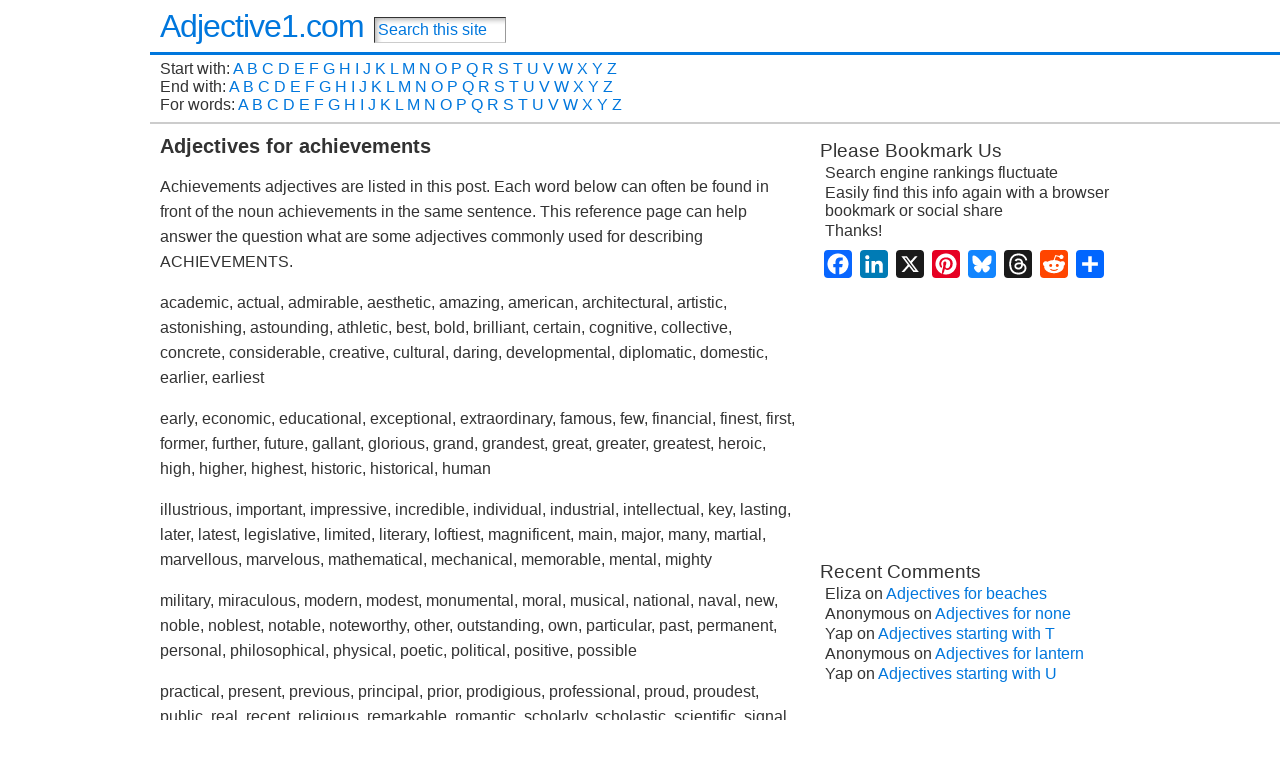

--- FILE ---
content_type: text/html; charset=UTF-8
request_url: http://adjective1.com/for-achievements/
body_size: 16268
content:
<!DOCTYPE html>
<html xmlns="http://www.w3.org/1999/xhtml" dir="ltr" lang="en-US" prefix="og: https://ogp.me/ns#">
<head>
<meta http-equiv="Content-Type" content="text/html; charset=UTF-8" />

<link rel="shortcut icon" href="http://adjective1.com/wp-content/ata-images/new-favicon.ico" />
<link rel="profile" href="http://gmpg.org/xfn/11" />
<link rel="pingback" href="http://adjective1.com/xmlrpc.php" />

		<!-- All in One SEO 4.8.2 - aioseo.com -->
		<title>Adjectives for achievements | Adjective1.com</title>
	<meta name="description" content="Achievements adjectives are listed in this post. Each word below can often be found in front of the noun achievements in the same sentence. This reference page can help answer the question what are some adjectives commonly used for describing ACHIEVEMENTS. academic, actual, admirable, aesthetic, amazing, american, architectural, artistic, astonishing, astounding, athletic, best, bold, brilliant," />
	<meta name="robots" content="max-image-preview:large" />
	<meta name="author" content="adjective1_i6t21s"/>
	<link rel="canonical" href="http://adjective1.com/for-achievements/" />
	<meta name="generator" content="All in One SEO (AIOSEO) 4.8.2" />
		<meta property="og:locale" content="en_US" />
		<meta property="og:site_name" content="Adjective1.com |" />
		<meta property="og:type" content="article" />
		<meta property="og:title" content="Adjectives for achievements | Adjective1.com" />
		<meta property="og:description" content="Achievements adjectives are listed in this post. Each word below can often be found in front of the noun achievements in the same sentence. This reference page can help answer the question what are some adjectives commonly used for describing ACHIEVEMENTS. academic, actual, admirable, aesthetic, amazing, american, architectural, artistic, astonishing, astounding, athletic, best, bold, brilliant," />
		<meta property="og:url" content="http://adjective1.com/for-achievements/" />
		<meta property="article:published_time" content="2014-06-08T20:51:44+00:00" />
		<meta property="article:modified_time" content="2014-06-08T20:51:44+00:00" />
		<meta name="twitter:card" content="summary" />
		<meta name="twitter:title" content="Adjectives for achievements | Adjective1.com" />
		<meta name="twitter:description" content="Achievements adjectives are listed in this post. Each word below can often be found in front of the noun achievements in the same sentence. This reference page can help answer the question what are some adjectives commonly used for describing ACHIEVEMENTS. academic, actual, admirable, aesthetic, amazing, american, architectural, artistic, astonishing, astounding, athletic, best, bold, brilliant," />
		<script type="application/ld+json" class="aioseo-schema">
			{"@context":"https:\/\/schema.org","@graph":[{"@type":"Article","@id":"http:\/\/adjective1.com\/for-achievements\/#article","name":"Adjectives for achievements | Adjective1.com","headline":"Adjectives for achievements","author":{"@id":"http:\/\/adjective1.com\/author\/adjective1_i6t21s\/#author"},"publisher":{"@id":"http:\/\/adjective1.com\/#organization"},"datePublished":"2014-06-08T20:51:44+00:00","dateModified":"2014-06-08T20:51:44+00:00","inLanguage":"en-US","commentCount":1,"mainEntityOfPage":{"@id":"http:\/\/adjective1.com\/for-achievements\/#webpage"},"isPartOf":{"@id":"http:\/\/adjective1.com\/for-achievements\/#webpage"},"articleSection":"a, ac, for, for-a, for-ac, adjective for achievements, adjectives used with achievements, describe achievements"},{"@type":"BreadcrumbList","@id":"http:\/\/adjective1.com\/for-achievements\/#breadcrumblist","itemListElement":[{"@type":"ListItem","@id":"http:\/\/adjective1.com\/#listItem","position":1,"name":"Home","item":"http:\/\/adjective1.com\/","nextItem":{"@type":"ListItem","@id":"http:\/\/adjective1.com\/for-achievements\/#listItem","name":"Adjectives for achievements"}},{"@type":"ListItem","@id":"http:\/\/adjective1.com\/for-achievements\/#listItem","position":2,"name":"Adjectives for achievements","previousItem":{"@type":"ListItem","@id":"http:\/\/adjective1.com\/#listItem","name":"Home"}}]},{"@type":"Organization","@id":"http:\/\/adjective1.com\/#organization","name":"Adjective1.com","url":"http:\/\/adjective1.com\/"},{"@type":"Person","@id":"http:\/\/adjective1.com\/author\/adjective1_i6t21s\/#author","url":"http:\/\/adjective1.com\/author\/adjective1_i6t21s\/","name":"adjective1_i6t21s"},{"@type":"WebPage","@id":"http:\/\/adjective1.com\/for-achievements\/#webpage","url":"http:\/\/adjective1.com\/for-achievements\/","name":"Adjectives for achievements | Adjective1.com","description":"Achievements adjectives are listed in this post. Each word below can often be found in front of the noun achievements in the same sentence. This reference page can help answer the question what are some adjectives commonly used for describing ACHIEVEMENTS. academic, actual, admirable, aesthetic, amazing, american, architectural, artistic, astonishing, astounding, athletic, best, bold, brilliant,","inLanguage":"en-US","isPartOf":{"@id":"http:\/\/adjective1.com\/#website"},"breadcrumb":{"@id":"http:\/\/adjective1.com\/for-achievements\/#breadcrumblist"},"author":{"@id":"http:\/\/adjective1.com\/author\/adjective1_i6t21s\/#author"},"creator":{"@id":"http:\/\/adjective1.com\/author\/adjective1_i6t21s\/#author"},"datePublished":"2014-06-08T20:51:44+00:00","dateModified":"2014-06-08T20:51:44+00:00"},{"@type":"WebSite","@id":"http:\/\/adjective1.com\/#website","url":"http:\/\/adjective1.com\/","name":"Adjective1.com","inLanguage":"en-US","publisher":{"@id":"http:\/\/adjective1.com\/#organization"}}]}
		</script>
		<!-- All in One SEO -->

<link rel='dns-prefetch' href='//static.addtoany.com' />
<link rel="alternate" type="application/rss+xml" title="Adjective1.com &raquo; Feed" href="http://adjective1.com/feed/" />
<link rel="alternate" type="application/rss+xml" title="Adjective1.com &raquo; Comments Feed" href="http://adjective1.com/comments/feed/" />
<link rel="alternate" type="application/rss+xml" title="Adjective1.com &raquo; Adjectives for achievements Comments Feed" href="http://adjective1.com/for-achievements/feed/" />
<script type="text/javascript">
/* <![CDATA[ */
window._wpemojiSettings = {"baseUrl":"https:\/\/s.w.org\/images\/core\/emoji\/15.0.3\/72x72\/","ext":".png","svgUrl":"https:\/\/s.w.org\/images\/core\/emoji\/15.0.3\/svg\/","svgExt":".svg","source":{"concatemoji":"http:\/\/adjective1.com\/wp-includes\/js\/wp-emoji-release.min.js?ver=6.6.4"}};
/*! This file is auto-generated */
!function(i,n){var o,s,e;function c(e){try{var t={supportTests:e,timestamp:(new Date).valueOf()};sessionStorage.setItem(o,JSON.stringify(t))}catch(e){}}function p(e,t,n){e.clearRect(0,0,e.canvas.width,e.canvas.height),e.fillText(t,0,0);var t=new Uint32Array(e.getImageData(0,0,e.canvas.width,e.canvas.height).data),r=(e.clearRect(0,0,e.canvas.width,e.canvas.height),e.fillText(n,0,0),new Uint32Array(e.getImageData(0,0,e.canvas.width,e.canvas.height).data));return t.every(function(e,t){return e===r[t]})}function u(e,t,n){switch(t){case"flag":return n(e,"\ud83c\udff3\ufe0f\u200d\u26a7\ufe0f","\ud83c\udff3\ufe0f\u200b\u26a7\ufe0f")?!1:!n(e,"\ud83c\uddfa\ud83c\uddf3","\ud83c\uddfa\u200b\ud83c\uddf3")&&!n(e,"\ud83c\udff4\udb40\udc67\udb40\udc62\udb40\udc65\udb40\udc6e\udb40\udc67\udb40\udc7f","\ud83c\udff4\u200b\udb40\udc67\u200b\udb40\udc62\u200b\udb40\udc65\u200b\udb40\udc6e\u200b\udb40\udc67\u200b\udb40\udc7f");case"emoji":return!n(e,"\ud83d\udc26\u200d\u2b1b","\ud83d\udc26\u200b\u2b1b")}return!1}function f(e,t,n){var r="undefined"!=typeof WorkerGlobalScope&&self instanceof WorkerGlobalScope?new OffscreenCanvas(300,150):i.createElement("canvas"),a=r.getContext("2d",{willReadFrequently:!0}),o=(a.textBaseline="top",a.font="600 32px Arial",{});return e.forEach(function(e){o[e]=t(a,e,n)}),o}function t(e){var t=i.createElement("script");t.src=e,t.defer=!0,i.head.appendChild(t)}"undefined"!=typeof Promise&&(o="wpEmojiSettingsSupports",s=["flag","emoji"],n.supports={everything:!0,everythingExceptFlag:!0},e=new Promise(function(e){i.addEventListener("DOMContentLoaded",e,{once:!0})}),new Promise(function(t){var n=function(){try{var e=JSON.parse(sessionStorage.getItem(o));if("object"==typeof e&&"number"==typeof e.timestamp&&(new Date).valueOf()<e.timestamp+604800&&"object"==typeof e.supportTests)return e.supportTests}catch(e){}return null}();if(!n){if("undefined"!=typeof Worker&&"undefined"!=typeof OffscreenCanvas&&"undefined"!=typeof URL&&URL.createObjectURL&&"undefined"!=typeof Blob)try{var e="postMessage("+f.toString()+"("+[JSON.stringify(s),u.toString(),p.toString()].join(",")+"));",r=new Blob([e],{type:"text/javascript"}),a=new Worker(URL.createObjectURL(r),{name:"wpTestEmojiSupports"});return void(a.onmessage=function(e){c(n=e.data),a.terminate(),t(n)})}catch(e){}c(n=f(s,u,p))}t(n)}).then(function(e){for(var t in e)n.supports[t]=e[t],n.supports.everything=n.supports.everything&&n.supports[t],"flag"!==t&&(n.supports.everythingExceptFlag=n.supports.everythingExceptFlag&&n.supports[t]);n.supports.everythingExceptFlag=n.supports.everythingExceptFlag&&!n.supports.flag,n.DOMReady=!1,n.readyCallback=function(){n.DOMReady=!0}}).then(function(){return e}).then(function(){var e;n.supports.everything||(n.readyCallback(),(e=n.source||{}).concatemoji?t(e.concatemoji):e.wpemoji&&e.twemoji&&(t(e.twemoji),t(e.wpemoji)))}))}((window,document),window._wpemojiSettings);
/* ]]> */
</script>
<style id='wp-emoji-styles-inline-css' type='text/css'>

	img.wp-smiley, img.emoji {
		display: inline !important;
		border: none !important;
		box-shadow: none !important;
		height: 1em !important;
		width: 1em !important;
		margin: 0 0.07em !important;
		vertical-align: -0.1em !important;
		background: none !important;
		padding: 0 !important;
	}
</style>
<link rel='stylesheet' id='wp-block-library-css' href='http://adjective1.com/wp-includes/css/dist/block-library/style.min.css?ver=6.6.4' type='text/css' media='all' />
<style id='classic-theme-styles-inline-css' type='text/css'>
/*! This file is auto-generated */
.wp-block-button__link{color:#fff;background-color:#32373c;border-radius:9999px;box-shadow:none;text-decoration:none;padding:calc(.667em + 2px) calc(1.333em + 2px);font-size:1.125em}.wp-block-file__button{background:#32373c;color:#fff;text-decoration:none}
</style>
<style id='global-styles-inline-css' type='text/css'>
:root{--wp--preset--aspect-ratio--square: 1;--wp--preset--aspect-ratio--4-3: 4/3;--wp--preset--aspect-ratio--3-4: 3/4;--wp--preset--aspect-ratio--3-2: 3/2;--wp--preset--aspect-ratio--2-3: 2/3;--wp--preset--aspect-ratio--16-9: 16/9;--wp--preset--aspect-ratio--9-16: 9/16;--wp--preset--color--black: #000000;--wp--preset--color--cyan-bluish-gray: #abb8c3;--wp--preset--color--white: #ffffff;--wp--preset--color--pale-pink: #f78da7;--wp--preset--color--vivid-red: #cf2e2e;--wp--preset--color--luminous-vivid-orange: #ff6900;--wp--preset--color--luminous-vivid-amber: #fcb900;--wp--preset--color--light-green-cyan: #7bdcb5;--wp--preset--color--vivid-green-cyan: #00d084;--wp--preset--color--pale-cyan-blue: #8ed1fc;--wp--preset--color--vivid-cyan-blue: #0693e3;--wp--preset--color--vivid-purple: #9b51e0;--wp--preset--gradient--vivid-cyan-blue-to-vivid-purple: linear-gradient(135deg,rgba(6,147,227,1) 0%,rgb(155,81,224) 100%);--wp--preset--gradient--light-green-cyan-to-vivid-green-cyan: linear-gradient(135deg,rgb(122,220,180) 0%,rgb(0,208,130) 100%);--wp--preset--gradient--luminous-vivid-amber-to-luminous-vivid-orange: linear-gradient(135deg,rgba(252,185,0,1) 0%,rgba(255,105,0,1) 100%);--wp--preset--gradient--luminous-vivid-orange-to-vivid-red: linear-gradient(135deg,rgba(255,105,0,1) 0%,rgb(207,46,46) 100%);--wp--preset--gradient--very-light-gray-to-cyan-bluish-gray: linear-gradient(135deg,rgb(238,238,238) 0%,rgb(169,184,195) 100%);--wp--preset--gradient--cool-to-warm-spectrum: linear-gradient(135deg,rgb(74,234,220) 0%,rgb(151,120,209) 20%,rgb(207,42,186) 40%,rgb(238,44,130) 60%,rgb(251,105,98) 80%,rgb(254,248,76) 100%);--wp--preset--gradient--blush-light-purple: linear-gradient(135deg,rgb(255,206,236) 0%,rgb(152,150,240) 100%);--wp--preset--gradient--blush-bordeaux: linear-gradient(135deg,rgb(254,205,165) 0%,rgb(254,45,45) 50%,rgb(107,0,62) 100%);--wp--preset--gradient--luminous-dusk: linear-gradient(135deg,rgb(255,203,112) 0%,rgb(199,81,192) 50%,rgb(65,88,208) 100%);--wp--preset--gradient--pale-ocean: linear-gradient(135deg,rgb(255,245,203) 0%,rgb(182,227,212) 50%,rgb(51,167,181) 100%);--wp--preset--gradient--electric-grass: linear-gradient(135deg,rgb(202,248,128) 0%,rgb(113,206,126) 100%);--wp--preset--gradient--midnight: linear-gradient(135deg,rgb(2,3,129) 0%,rgb(40,116,252) 100%);--wp--preset--font-size--small: 13px;--wp--preset--font-size--medium: 20px;--wp--preset--font-size--large: 36px;--wp--preset--font-size--x-large: 42px;--wp--preset--spacing--20: 0.44rem;--wp--preset--spacing--30: 0.67rem;--wp--preset--spacing--40: 1rem;--wp--preset--spacing--50: 1.5rem;--wp--preset--spacing--60: 2.25rem;--wp--preset--spacing--70: 3.38rem;--wp--preset--spacing--80: 5.06rem;--wp--preset--shadow--natural: 6px 6px 9px rgba(0, 0, 0, 0.2);--wp--preset--shadow--deep: 12px 12px 50px rgba(0, 0, 0, 0.4);--wp--preset--shadow--sharp: 6px 6px 0px rgba(0, 0, 0, 0.2);--wp--preset--shadow--outlined: 6px 6px 0px -3px rgba(255, 255, 255, 1), 6px 6px rgba(0, 0, 0, 1);--wp--preset--shadow--crisp: 6px 6px 0px rgba(0, 0, 0, 1);}:where(.is-layout-flex){gap: 0.5em;}:where(.is-layout-grid){gap: 0.5em;}body .is-layout-flex{display: flex;}.is-layout-flex{flex-wrap: wrap;align-items: center;}.is-layout-flex > :is(*, div){margin: 0;}body .is-layout-grid{display: grid;}.is-layout-grid > :is(*, div){margin: 0;}:where(.wp-block-columns.is-layout-flex){gap: 2em;}:where(.wp-block-columns.is-layout-grid){gap: 2em;}:where(.wp-block-post-template.is-layout-flex){gap: 1.25em;}:where(.wp-block-post-template.is-layout-grid){gap: 1.25em;}.has-black-color{color: var(--wp--preset--color--black) !important;}.has-cyan-bluish-gray-color{color: var(--wp--preset--color--cyan-bluish-gray) !important;}.has-white-color{color: var(--wp--preset--color--white) !important;}.has-pale-pink-color{color: var(--wp--preset--color--pale-pink) !important;}.has-vivid-red-color{color: var(--wp--preset--color--vivid-red) !important;}.has-luminous-vivid-orange-color{color: var(--wp--preset--color--luminous-vivid-orange) !important;}.has-luminous-vivid-amber-color{color: var(--wp--preset--color--luminous-vivid-amber) !important;}.has-light-green-cyan-color{color: var(--wp--preset--color--light-green-cyan) !important;}.has-vivid-green-cyan-color{color: var(--wp--preset--color--vivid-green-cyan) !important;}.has-pale-cyan-blue-color{color: var(--wp--preset--color--pale-cyan-blue) !important;}.has-vivid-cyan-blue-color{color: var(--wp--preset--color--vivid-cyan-blue) !important;}.has-vivid-purple-color{color: var(--wp--preset--color--vivid-purple) !important;}.has-black-background-color{background-color: var(--wp--preset--color--black) !important;}.has-cyan-bluish-gray-background-color{background-color: var(--wp--preset--color--cyan-bluish-gray) !important;}.has-white-background-color{background-color: var(--wp--preset--color--white) !important;}.has-pale-pink-background-color{background-color: var(--wp--preset--color--pale-pink) !important;}.has-vivid-red-background-color{background-color: var(--wp--preset--color--vivid-red) !important;}.has-luminous-vivid-orange-background-color{background-color: var(--wp--preset--color--luminous-vivid-orange) !important;}.has-luminous-vivid-amber-background-color{background-color: var(--wp--preset--color--luminous-vivid-amber) !important;}.has-light-green-cyan-background-color{background-color: var(--wp--preset--color--light-green-cyan) !important;}.has-vivid-green-cyan-background-color{background-color: var(--wp--preset--color--vivid-green-cyan) !important;}.has-pale-cyan-blue-background-color{background-color: var(--wp--preset--color--pale-cyan-blue) !important;}.has-vivid-cyan-blue-background-color{background-color: var(--wp--preset--color--vivid-cyan-blue) !important;}.has-vivid-purple-background-color{background-color: var(--wp--preset--color--vivid-purple) !important;}.has-black-border-color{border-color: var(--wp--preset--color--black) !important;}.has-cyan-bluish-gray-border-color{border-color: var(--wp--preset--color--cyan-bluish-gray) !important;}.has-white-border-color{border-color: var(--wp--preset--color--white) !important;}.has-pale-pink-border-color{border-color: var(--wp--preset--color--pale-pink) !important;}.has-vivid-red-border-color{border-color: var(--wp--preset--color--vivid-red) !important;}.has-luminous-vivid-orange-border-color{border-color: var(--wp--preset--color--luminous-vivid-orange) !important;}.has-luminous-vivid-amber-border-color{border-color: var(--wp--preset--color--luminous-vivid-amber) !important;}.has-light-green-cyan-border-color{border-color: var(--wp--preset--color--light-green-cyan) !important;}.has-vivid-green-cyan-border-color{border-color: var(--wp--preset--color--vivid-green-cyan) !important;}.has-pale-cyan-blue-border-color{border-color: var(--wp--preset--color--pale-cyan-blue) !important;}.has-vivid-cyan-blue-border-color{border-color: var(--wp--preset--color--vivid-cyan-blue) !important;}.has-vivid-purple-border-color{border-color: var(--wp--preset--color--vivid-purple) !important;}.has-vivid-cyan-blue-to-vivid-purple-gradient-background{background: var(--wp--preset--gradient--vivid-cyan-blue-to-vivid-purple) !important;}.has-light-green-cyan-to-vivid-green-cyan-gradient-background{background: var(--wp--preset--gradient--light-green-cyan-to-vivid-green-cyan) !important;}.has-luminous-vivid-amber-to-luminous-vivid-orange-gradient-background{background: var(--wp--preset--gradient--luminous-vivid-amber-to-luminous-vivid-orange) !important;}.has-luminous-vivid-orange-to-vivid-red-gradient-background{background: var(--wp--preset--gradient--luminous-vivid-orange-to-vivid-red) !important;}.has-very-light-gray-to-cyan-bluish-gray-gradient-background{background: var(--wp--preset--gradient--very-light-gray-to-cyan-bluish-gray) !important;}.has-cool-to-warm-spectrum-gradient-background{background: var(--wp--preset--gradient--cool-to-warm-spectrum) !important;}.has-blush-light-purple-gradient-background{background: var(--wp--preset--gradient--blush-light-purple) !important;}.has-blush-bordeaux-gradient-background{background: var(--wp--preset--gradient--blush-bordeaux) !important;}.has-luminous-dusk-gradient-background{background: var(--wp--preset--gradient--luminous-dusk) !important;}.has-pale-ocean-gradient-background{background: var(--wp--preset--gradient--pale-ocean) !important;}.has-electric-grass-gradient-background{background: var(--wp--preset--gradient--electric-grass) !important;}.has-midnight-gradient-background{background: var(--wp--preset--gradient--midnight) !important;}.has-small-font-size{font-size: var(--wp--preset--font-size--small) !important;}.has-medium-font-size{font-size: var(--wp--preset--font-size--medium) !important;}.has-large-font-size{font-size: var(--wp--preset--font-size--large) !important;}.has-x-large-font-size{font-size: var(--wp--preset--font-size--x-large) !important;}
:where(.wp-block-post-template.is-layout-flex){gap: 1.25em;}:where(.wp-block-post-template.is-layout-grid){gap: 1.25em;}
:where(.wp-block-columns.is-layout-flex){gap: 2em;}:where(.wp-block-columns.is-layout-grid){gap: 2em;}
:root :where(.wp-block-pullquote){font-size: 1.5em;line-height: 1.6;}
</style>
<link rel='stylesheet' id='wp-pagenavi-css' href='http://adjective1.com/wp-content/plugins/wp-pagenavi/pagenavi-css.css?ver=2.70' type='text/css' media='all' />
<link rel='stylesheet' id='addtoany-css' href='http://adjective1.com/wp-content/plugins/add-to-any/addtoany.min.css?ver=1.16' type='text/css' media='all' />
<script type="text/javascript" id="addtoany-core-js-before">
/* <![CDATA[ */
window.a2a_config=window.a2a_config||{};a2a_config.callbacks=[];a2a_config.overlays=[];a2a_config.templates={};
a2a_config.callbacks.push({ready:function(){document.querySelectorAll(".a2a_s_undefined").forEach(function(emptyIcon){emptyIcon.parentElement.style.display="none";})}});
/* ]]> */
</script>
<script type="text/javascript" defer src="https://static.addtoany.com/menu/page.js" id="addtoany-core-js"></script>
<script type="text/javascript" src="http://adjective1.com/wp-includes/js/jquery/jquery.min.js?ver=3.7.1" id="jquery-core-js"></script>
<script type="text/javascript" src="http://adjective1.com/wp-includes/js/jquery/jquery-migrate.min.js?ver=3.4.1" id="jquery-migrate-js"></script>
<script type="text/javascript" defer src="http://adjective1.com/wp-content/plugins/add-to-any/addtoany.min.js?ver=1.1" id="addtoany-jquery-js"></script>
<link rel="https://api.w.org/" href="http://adjective1.com/wp-json/" /><link rel="alternate" title="JSON" type="application/json" href="http://adjective1.com/wp-json/wp/v2/posts/942" /><link rel="EditURI" type="application/rsd+xml" title="RSD" href="http://adjective1.com/xmlrpc.php?rsd" />
<link rel='shortlink' href='http://adjective1.com/?p=942' />
<link rel="alternate" title="oEmbed (JSON)" type="application/json+oembed" href="http://adjective1.com/wp-json/oembed/1.0/embed?url=http%3A%2F%2Fadjective1.com%2Ffor-achievements%2F" />
<link rel="alternate" title="oEmbed (XML)" type="text/xml+oembed" href="http://adjective1.com/wp-json/oembed/1.0/embed?url=http%3A%2F%2Fadjective1.com%2Ffor-achievements%2F&#038;format=xml" />
<style type="text/css">body{text-align:center;margin:0;padding:0;font-family:arial,sans-serif;font-size:16px;color:#333333;background:#ffffff}a:link,a:visited,a:active{color:#0077DD;font-weight:normal;text-decoration:none;}a:hover{color:#0077DD;font-weight:normal;text-decoration:none}ul,ol,dl,p,h1,h2,h3,h4,h5,h6{margin-top:10px;margin-bottom:10px;padding-top:0;padding-bottom:0;}ul ul,ul ol,ol ul,ol ol{margin-top:0;margin-bottom:0}code,pre{font-family:"Courier New",Courier,monospace;font-size:1em}pre{overflow:auto;word-wrap:normal;padding-bottom:1.5em;overflow-y:hidden;width:99%}abbr[title],acronym[title]{border-bottom:1px dotted}hr{display:block;height:2px;border:none;margin:0.5em auto;color:#cccccc;background-color:#cccccc}table{font-size:1em;}div.post,ul.commentlist li,ol.commentlist li{word-wrap:break-word;}pre,.wp_syntax{word-wrap:normal;}div#wrapper{text-align:center;margin-left:auto;margin-right:auto;display:block;width:980px}div#container{padding:0;width:auto;margin-left:auto;margin-right:auto;text-align:left;display:block}table#layout{font-size:100%;width:100%;table-layout:fixed}.colone{width:140px}.colone-inner{width:200px}.coltwo{width:100% }.colthree-inner{width:200px}.colthree{width:320px}div#header.full-width{width:100%}div#header,td#header{width:auto;padding:0}table#logoarea,table#logoarea tr,table#logoarea td{margin:0;padding:0;background:none;border:0}table#logoarea{width:100%;border-spacing:0px}img.logo{display:block;margin:0 10px 0 0}td.logoarea-logo{width:1%}h1.blogtitle,h2.blogtitle{ display:block;margin-left:10px;padding:0;letter-spacing:-1px;line-height:1.0em;font-family:tahoma,arial,sans-serif;font-size:200%;font-smooth:always}h1.blogtitle a:link,h1.blogtitle a:visited,h1.blogtitle a:active,h2.blogtitle a:link,h2.blogtitle a:visited,h2.blogtitle a:active{ text-decoration:none;color:#0077DD;font-weight:normal;font-smooth:always}h1.blogtitle a:hover,h2.blogtitle a:hover{ text-decoration:none;color:#0077DD;font-weight:normal}p.tagline{margin:0;padding:0;font-size:1.2em;font-family:tahoma,arial,sans-serif;font-weight:normal;color:#0088c9}td.feed-icons{white-space:nowrap;}div.rss-box{height:1%;display:block;padding:10px 0 10px 10px;margin:0;width:280px}a.comments-icon{height:22px;line-height:22px;margin:0 5px 0 5px;padding-left:22px;display:block;text-decoration:none;float:right;white-space:nowrap}a.comments-icon:link,a.comments-icon:active,a.comments-icon:visited{background:transparent url(http://adjective1.com/wp-content/themes/atahualpa-3.7.27/images/comment-gray.png) no-repeat scroll center left}a.comments-icon:hover{background:transparent url(http://adjective1.com/wp-content/themes/atahualpa-3.7.27/images/comment.png) no-repeat scroll center left}a.posts-icon{height:22px;line-height:22px;margin:0 5px 0 0;padding-left:20px;display:block;text-decoration:none;float:right;white-space:nowrap}a.posts-icon:link,a.posts-icon:active,a.posts-icon:visited{background:transparent url(http://adjective1.com/wp-content/themes/atahualpa-3.7.27/images/rss-gray.png) no-repeat scroll center left}a.posts-icon:hover{background:transparent url(http://adjective1.com/wp-content/themes/atahualpa-3.7.27/images/rss.png) no-repeat scroll center left}a.email-icon{height:22px;line-height:22px;margin:0 5px 0 5px;padding-left:24px;display:block;text-decoration:none;float:right;white-space:nowrap}a.email-icon:link,a.email-icon:active,a.email-icon:visited{background:transparent url(http://adjective1.com/wp-content/themes/atahualpa-3.7.27/images/email-gray.png) no-repeat scroll center left}a.email-icon:hover{background:transparent url(http://adjective1.com/wp-content/themes/atahualpa-3.7.27/images/email.png) no-repeat scroll center left}td.search-box{height:1%}div.searchbox{height:35px;border:0px dashed #cccccc;border-bottom:0;width:150px;margin:0;padding:0}div.searchbox-form{margin:5px 10px 5px 10px}div.horbar1,div.horbar2{font-size:1px;clear:both;display:block;position:relative;padding:0;margin:0}div.horbar1{height:3px;background:#0077dd;border-top:dashed 0px #cccccc;border-bottom:solid 5px #ffffff}div.horbar2{height:5px;background:#ffffff;border-bottom:dashed 1px #cccccc}div.opacityleft{position:absolute;z-index:2;top:0;left:0;background-color:#FFFFFF;height:150px;width:200px;filter:alpha(opacity=40);opacity:.40}div.opacityright{position:absolute;z-index:2;top:0;right:0;background-color:#FFFFFF;height:150px;width:200px;filter:alpha(opacity=40);opacity:.40}a.divclick:link,a.divclick:visited,a.divclick:active,a.divclick:hover{width:100%;height:100%;display:block;text-decoration:none}td#left{vertical-align:top;border-right:solid 0px #CCCCCC;border-left:solid 0px #CCCCCC;border-top:solid 0px #CCCCCC;border-bottom:solid 0px #CCCCCC;padding:10px 10px 10px 10px;background:#ffffff}td#left-inner{vertical-align:top;border-right:dashed 1px #CCCCCC;padding:10px 10px 10px 10px;background:#ffffff}td#right{vertical-align:top;border-right:solid 0px #CCCCCC;border-left:solid 0px #CCCCCC;border-top:solid 0px #CCCCCC;border-bottom:solid 0px #CCCCCC;padding:0px 10px 0px 10px;background:#ffffff}td#right-inner{vertical-align:top;border-left:dashed 1px #CCCCCC;padding:10px 10px 10px 10px;background:#ffffff}td#middle{vertical-align:top;width:100%;padding-top:0px;padding-right:10px;padding-bottom:0px;padding-left:10px}div#footer.full-width{width:100%}div#footer,td#footer{width:auto;background-color:#dfdfdf;border-top:solid 2px #cccccc;padding-top:0px;padding-bottom:10px;text-align:center;color:#777777;font-size:95%}div#footer a:link,div#footer a:visited,div#footer a:active,td#footer a:link,td#footer a:visited,td#footer a:active{text-decoration:none;color:#777777;font-weight:normal}div#footer a:hover,td#footer a:hover{text-decoration:none;color:#777777;font-weight:normal}div.widget{display:block;width:auto;margin:0 0 10px 0}div.widget-title{display:block;width:auto}div.widget-title h3,td#left h3.tw-widgettitle,td#right h3.tw-widgettitle,td#left ul.tw-nav-list,td#right ul.tw-nav-list{padding:0;margin:0;font-size:1.2em;font-weight:normal}div.widget ul,div.textwidget{display:block;width:auto}div.widget select{width:98%;margin-top:5px;}div.widget ul{list-style-type:none;margin:0;padding:0;width:auto}div.widget ul li{display:block;margin:2px 0 2px 0px;padding:0 0 0 5px;border-left:solid 0px #CCCCCC}div.widget ul li:hover,div.widget ul li.sfhover{display:block;width:auto;border-left:solid 0px #000000;}div.widget ul li ul li{margin:2px 0 2px 5px;padding:0 0 0 5px;border-left:solid 7px #CCCCCC;}div.widget ul li ul li:hover,div.widget ul li ul li.sfhover{border-left:solid 7px #000000;}div.widget ul li ul li ul li{margin:2px 0 2px 5px;padding:0 0 0 5px;border-left:solid 7px #CCCCCC;}div.widget ul li ul li ul li:hover,div.widget ul li ul li ul li.sfhover{border-left:solid 7px #000000;}div.widget a:link,div.widget a:visited,div.widget a:active,div.widget td a:link,div.widget td a:visited,div.widget td a:active,div.widget ul li a:link,div.widget ul li a:visited,div.widget ul li a:active{text-decoration:none;font-weight:normal;color:#0077DD;font-weight:normal;}div.widget ul li ul li a:link,div.widget ul li ul li a:visited,div.widget ul li ul li a:active{color:#666666;font-weight:normal;}div.widget ul li ul li ul li a:link,div.widget ul li ul li ul li a:visited,div.widget ul li ul li ul li a:active{color:#666666;font-weight:normal;}div.widget a:hover,div.widget ul li a:hover{color:#0077DD;}div.widget ul li ul li a:hover{color:#000000;}div.widget ul li ul li ul li a:hover{color:#000000;}div.widget ul li a:link,div.widget ul li a:visited,div.widget ul li a:active,div.widget ul li a:hover{display:inline}* html div.widget ul li a:link,* html div.widget ul li a:visited,* html div.widget ul li a:active,* html div.widget ul li a:hover{height:1%; } div.widget_nav_menu ul li,div.widget_pages ul li,div.widget_categories ul li{border-left:0 !important;padding:0 !important}div.widget_nav_menu ul li a:link,div.widget_nav_menu ul li a:visited,div.widget_nav_menu ul li a:active,div.widget_pages ul li a:link,div.widget_pages ul li a:visited,div.widget_pages ul li a:active,div.widget_categories ul li a:link,div.widget_categories ul li a:visited,div.widget_categories ul li a:active{padding:0 0 0 5px;border-left:solid 0px #CCCCCC}div.widget_nav_menu ul li a:hover,div.widget_pages ul li a:hover,div.widget_categories ul li a:hover{border-left:solid 0px #000000;}div.widget_nav_menu ul li ul li a:link,div.widget_nav_menu ul li ul li a:visited,div.widget_nav_menu ul li ul li a:active,div.widget_pages ul li ul li a:link,div.widget_pages ul li ul li a:visited,div.widget_pages ul li ul li a:active,div.widget_categories ul li ul li a:link,div.widget_categories ul li ul li a:visited,div.widget_categories ul li ul li a:active{padding:0 0 0 5px;border-left:solid 7px #CCCCCC}div.widget_nav_menu ul li ul li a:hover,div.widget_pages ul li ul li a:hover,div.widget_categories ul li ul li a:hover{border-left:solid 7px #000000;}div.widget_nav_menu ul li ul li ul li a:link,div.widget_nav_menu ul li ul li ul li a:visited,div.widget_nav_menu ul li ul li ul li a:active,div.widget_pages ul li ul li ul li a:link,div.widget_pages ul li ul li ul li a:visited,div.widget_pages ul li ul li ul li a:active,div.widget_categories ul li ul li ul li a:link,div.widget_categories ul li ul li ul li a:visited,div.widget_categories ul li ul li ul li a:active{padding:0 0 0 5px;border-left:solid 7px #CCCCCC}div.widget_nav_menu ul li ul li ul li a:hover,div.widget_pages ul li ul li ul li a:hover,div.widget_categories ul li ul li ul li a:hover{border-left:solid 7px #000000;}div.widget_nav_menu ul li a:link,div.widget_nav_menu ul li a:active,div.widget_nav_menu ul li a:visited,div.widget_nav_menu ul li a:hover,div.widget_pages ul li a:link,div.widget_pages ul li a:active,div.widget_pages ul li a:visited,div.widget_pages ul li a:hover{display:block !important}div.widget_categories ul li a:link,div.widget_categories ul li a:active,div.widget_categories ul li a:visited,div.widget_categories ul li a:hover{display:inline !important}table.subscribe{width:100%}table.subscribe td.email-text{padding:0 0 5px 0;vertical-align:top}table.subscribe td.email-field{padding:0;width:100%}table.subscribe td.email-button{padding:0 0 0 5px}table.subscribe td.post-text{padding:7px 0 0 0;vertical-align:top}table.subscribe td.comment-text{padding:7px 0 0 0;vertical-align:top}div.post,div.page{display:block;margin:0 0 0px 0}div.sticky{}div.post-kicker{margin:0 0 5px 0}div.post-kicker a:link,div.post-kicker a:visited,div.post-kicker a:active{color:#000000;text-decoration:none;text-transform:uppercase}div.post-kicker a:hover{color:#cc0000}div.post-headline{}div.post-headline h1,div.post-headline h2{ margin:0; padding:0;font-size:20px;font-weight:bold;margin-bottom:5px}div.post-headline h2 a:link,div.post-headline h2 a:visited,div.post-headline h2 a:active,div.post-headline h1 a:link,div.post-headline h1 a:visited,div.post-headline h1 a:active{color:#0077dd;text-decoration:none}div.post-headline h2 a:hover,div.post-headline h1 a:hover{color:#0077DD;text-decoration:none}div.post-byline{margin:5px 0 10px 0}div.post-byline a:link,div.post-byline a:visited,div.post-byline a:active{}div.post-byline a:hover{}div.post-bodycopy{}div.post-bodycopy p{margin:1em 0;padding:0;display:block}div.post-pagination{}div.post-footer{clear:both;display:block;margin:0;padding:5px;background:#eeeeee;color:#666;line-height:18px}div.post-footer a:link,div.post-footer a:visited,div.post-footer a:active{color:#333;font-weight:normal;text-decoration:none}div.post-footer a:hover{color:#333;font-weight:normal;text-decoration:none}div.post-kicker img,div.post-byline img,div.post-footer img{border:0;padding:0;margin:0 0 -1px 0;background:none}span.post-ratings{display:inline-block;width:auto;white-space:nowrap}div.navigation-top{margin:0 0 10px 0;padding:0 0 10px 0;border-bottom:dashed 1px #cccccc}div.navigation-middle{margin:10px 0 20px 0;padding:10px 0 10px 0;border-top:dashed 1px #cccccc;border-bottom:dashed 1px #cccccc}div.navigation-bottom{margin:20px 0 0 0;padding:10px 0 0 0;border-top:dashed 1px #cccccc}div.navigation-comments-above{margin:0 0 10px 0;padding:5px 0 5px 0}div.navigation-comments-below{margin:0 0 10px 0;padding:5px 0 5px 0}div.older{float:left;width:48%;text-align:left;margin:0;padding:0}div.newer{float:right;width:48%;text-align:right;margin:0;padding:0;}div.older-home{float:left;width:44%;text-align:left;margin:0;padding:0}div.newer-home{float:right;width:44%;text-align:right;margin:0;padding:0;}div.home{float:left;width:8%;text-align:center;margin:0;padding:0}form,.feedburner-email-form{margin:0;padding:0;}fieldset{border:1px solid #cccccc;width:auto;padding:0.35em 0.625em 0.75em;display:block;}legend{color:#000000;background:#f4f4f4;border:1px solid #cccccc;padding:2px 6px;margin-bottom:15px;}form p{margin:5px 0 0 0;padding:0;}div.xhtml-tags p{margin:0}label{margin-right:0.5em;font-family:arial;cursor:pointer;}input.text,input.textbox,input.password,input.file,input.TextField,textarea{padding:3px;color:#000000;border-top:solid 1px #333333;border-left:solid 1px #333333;border-right:solid 1px #999999;border-bottom:solid 1px #cccccc;background:url(http://adjective1.com/wp-content/themes/atahualpa-3.7.27/images/inputbackgr.gif) top left no-repeat}textarea{width:96%;}input.inputblur{color:#777777;width:95%}input.inputfocus{color:#000000;width:95%}input.highlight,textarea.highlight{background:#e8eff7;border-color:#37699f}.button,.Button,input[type=submit]{padding:0 2px;height:24px;line-height:16px;background-color:#777777;color:#ffffff;border:solid 2px #555555;font-weight:bold}input.buttonhover{padding:0 2px;cursor:pointer;background-color:#6b9c6b;color:#ffffff;border:solid 2px #496d49}form#commentform input#submit{ padding:0 .25em; overflow:visible}form#commentform input#submit[class]{width:auto}form#commentform input#submit{padding:0px 4px 0px 4px;font-size:1.2em;line-height:1.5em;height:36px}table.searchform{width:100%}table.searchform td.searchfield{padding:0;width:100%}table.searchform td.searchbutton{padding:0 0 0 5px}table.searchform td.searchbutton input{padding:0 0 0 5px}blockquote{height:1%;display:block;clear:both;color:#555555;padding:1em 1em;background:#f4f4f4;border:solid 1px #e1e1e1}blockquote blockquote{height:1%;display:block;clear:both;color:#444444;padding:1em 1em;background:#e1e1e1;border:solid 1px #d3d3d3}div.post table{border-collapse:collapse;margin:10px 0}div.post table caption{width:auto;margin:0 auto;background:#eeeeee;border:#999999;padding:4px 8px;color:#666666}div.post table th{background:#888888;color:#ffffff;font-weight:bold;font-size:90%;padding:4px 8px;border:solid 1px #ffffff;text-align:left}div.post table td{padding:4px 8px;background-color:#ffffff;border-bottom:1px solid #dddddd;text-align:left}div.post table tfoot td{}div.post table tr.alt td{background:#f4f4f4}div.post table tr.over td{background:#e2e2e2}#calendar_wrap{padding:0;border:none}table#wp-calendar{width:100%;font-size:90%;border-collapse:collapse;background-color:#ffffff;margin:0 auto}table#wp-calendar caption{width:auto;background:#eeeeee;border:none;padding:3px;margin:0 auto;font-size:1em}table#wp-calendar th{border:solid 1px #eeeeee;background-color:#999999;color:#ffffff;font-weight:bold;padding:2px;text-align:center}table#wp-calendar td{padding:0;line-height:18px;background-color:#ffffff;border:1px solid #dddddd;text-align:center}table#wp-calendar tfoot td{border:solid 1px #eeeeee;background-color:#eeeeee}table#wp-calendar td a{display:block;background-color:#eeeeee;width:100%;height:100%;padding:0}div#respond{margin:0px 0px 0px 0px;padding:2px 0px 2px 5px;background:#eee;-moz-border-radius:8px;-khtml-border-radius:8px;-webkit-border-radius:8px;border-radius:8px}p.thesetags{margin:10px 0}h3.reply,h3#reply-title{margin:0;padding:0 0 10px 0}ol.commentlist{margin:15px 0 25px 0;list-style-type:none;padding:0;display:block;border-top:dotted 1px #cccccc}ol.commentlist li{padding:15px 10px;display:block;height:1%;margin:0;background-color:#FFFFFF;border-bottom:dotted 1px #cccccc}ol.commentlist li.alt{display:block;height:1%;background-color:#EEEEEE;border-bottom:dotted 1px #cccccc}ol.commentlist li.authorcomment{display:block;height:1%;background-color:#FFECEC}ol.commentlist span.authorname{font-weight:bold;font-size:110%}ol.commentlist span.commentdate{color:#666666;font-size:90%;margin-bottom:5px;display:block}ol.commentlist span.editcomment{display:block}ol.commentlist li p{margin:2px 0 5px 0}div.comment-number{float:right;font-size:2em;line-height:2em;font-family:georgia,serif;font-weight:bold;color:#ddd;margin:-10px 0 0 0;position:relative;height:1%}div.comment-number a:link,div.comment-number a:visited,div.comment-number a:active{color:#ccc}textarea#comment{width:98%;margin:10px 0;display:block}ul.commentlist{margin:15px 0 15px 0;list-style-type:none;padding:0;display:block;border-top:dotted 1px #cccccc}ul.commentlist ul{margin:0;border:none;list-style-type:none;padding:0}ul.commentlist li{padding:0; margin:0;display:block;clear:both;height:1%;}ul.commentlist ul.children li{ margin-left:30px}ul.commentlist div.comment-container{padding:10px;margin:0}ul.children div.comment-container{background-color:transparent;border:dotted 1px #ccc;padding:10px;margin:0 10px 8px 0; border-radius:5px}ul.children div.bypostauthor{}ul.commentlist li.thread-even{background-color:#FFFFFF;border-bottom:dotted 1px #cccccc}ul.commentlist li.thread-odd{background-color:#EEEEEE;border-bottom:dotted 1px #cccccc}ul.commentlist div.bypostauthor{background-color:#FFECEC}ul.children div.bypostauthor{border:dotted 1px #FFBFBF}ul.commentlist span.authorname{font-size:110%}div.comment-meta a:link,div.comment-meta a:visited,div.comment-meta a:active,div.comment-meta a:hover{font-weight:normal}div#cancel-comment-reply{margin:-5px 0 10px 0}div.comment-number{float:right;font-size:2em;line-height:2em;font-family:georgia,serif;font-weight:bold;color:#ddd;margin:-10px 0 0 0;position:relative;height:1%}div.comment-number a:link,div.comment-number a:visited,div.comment-number a:active{color:#ccc}.page-numbers{padding:2px 6px;border:solid 1px #000000;border-radius:6px}span.current{background:#ddd}a.prev,a.next{border:none}a.page-numbers:link,a.page-numbers:visited,a.page-numbers:active{text-decoration:none;color:#0077DD;border-color:#0077DD}a.page-numbers:hover{text-decoration:none;color:#0077DD;border-color:#0077DD}div.xhtml-tags{display:none}abbr em{border:none !important;border-top:dashed 1px #aaa !important;display:inline-block !important;background:url(http://adjective1.com/wp-content/themes/atahualpa-3.7.27/images/commentluv.gif) 0% 90% no-repeat;margin-top:8px;padding:5px 5px 2px 20px !important;font-style:normal}p.subscribe-to-comments{margin-bottom:10px}div#gsHeader{display:none;}div.g2_column{margin:0 !important;width:100% !important;font-size:1.2em}div#gsNavBar{border-top-width:0 !important}p.giDescription{font-size:1.2em;line-height:1 !important}p.giTitle{margin:0.3em 0 !important;font-size:1em;font-weight:normal;color:#666}div#wp-email img{border:0;padding:0}div#wp-email input,div#wp-email textarea{margin-top:5px;margin-bottom:2px}div#wp-email p{margin-bottom:10px}input#wp-email-submit{ padding:0; font-size:30px; height:50px; line-height:50px; overflow:visible;}img.WP-EmailIcon{ vertical-align:text-bottom !important}.tw-accordion .tw-widgettitle,.tw-accordion .tw-widgettitle:hover,.tw-accordion .tw-hovered,.tw-accordion .selected,.tw-accordion .selected:hover{ background:transparent !important; background-image:none !important}.tw-accordion .tw-widgettitle span{ padding-left:0 !important}.tw-accordion h3.tw-widgettitle{border-bottom:solid 1px #ccc}.tw-accordion h3.selected{border-bottom:none}td#left .without_title,td#right .without_title{ margin-top:0;margin-bottom:0}ul.tw-nav-list{border-bottom:solid 1px #999;display:block;margin-bottom:5px !important}td#left ul.tw-nav-list li,td#right ul.tw-nav-list li{padding:0 0 1px 0;margin:0 0 -1px 5px; border:solid 1px #ccc;border-bottom:none;border-radius:5px;border-bottom-right-radius:0;border-bottom-left-radius:0;background:#eee}td#left ul.tw-nav-list li.ui-tabs-selected,td#right ul.tw-nav-list li.ui-tabs-selected{ background:none;border:solid 1px #999;border-bottom:solid 1px #fff !important}ul.tw-nav-list li a:link,ul.tw-nav-list li a:visited,ul.tw-nav-list li a:active,ul.tw-nav-list li a:hover{padding:0 8px !important;background:none;border-left:none !important;outline:none}td#left ul.tw-nav-list li.ui-tabs-selected a,td#left li.ui-tabs-selected a:hover,td#right ul.tw-nav-list li.ui-tabs-selected a,td#right li.ui-tabs-selected a:hover{ color:#000000; text-decoration:none;font-weight:bold;background:none !important;outline:none}td#left .ui-tabs-panel,td#right .ui-tabs-panel{ margin:0; padding:0}img{border:0}#dbem-location-map img{ background:none !important}.post img{}.post img.size-full{margin:5px 0 5px 0}.post img.alignleft{float:left;margin:10px 10px 5px 0;}.post img.alignright{float:right;margin:10px 0 5px 10px;}.post img.aligncenter{display:block;margin:10px auto}.aligncenter,div.aligncenter{ display:block; margin-left:auto; margin-right:auto}.alignleft,div.alignleft{float:left;margin:10px 10px 5px 0}.alignright,div.alignright{ float:right; margin:10px 0 5px 10px}div.archives-page img{border:0;padding:0;background:none;margin-bottom:0;vertical-align:-10%}.wp-caption{max-width:96%;width:auto 100%;height:auto;display:block;border:1px solid #dddddd;text-align:center;background-color:#f3f3f3;padding-top:4px;margin:10px 0 0 0;-moz-border-radius:3px;-khtml-border-radius:3px;-webkit-border-radius:3px;border-radius:3px}* html .wp-caption{height:100%;}.wp-caption img{ margin:0 !important; padding:0 !important; border:0 none !important}.wp-caption-text,.wp-caption p.wp-caption-text{font-size:0.8em;line-height:13px;padding:2px 4px 5px;margin:0;color:#666666}img.wp-post-image{float:left;border:0;padding:0;background:none;margin:0 10px 5px 0}img.wp-smiley{ float:none;border:none !important;margin:0 1px -1px 1px;padding:0 !important;background:none !important}img.avatar{float:left;display:block;margin:0 8px 1px 0;padding:3px;border:solid 1px #ddd;background-color:#f3f3f3;-moz-border-radius:3px;-khtml-border-radius:3px;-webkit-border-radius:3px;border-radius:3px}#comment_quicktags{text-align:left;padding:10px 0 2px 0;display:block}#comment_quicktags input.ed_button{background:#f4f4f4;border:2px solid #cccccc;color:#444444;margin:2px 4px 2px 0;width:auto;padding:0 4px;height:24px;line-height:16px}#comment_quicktags input.ed_button_hover{background:#dddddd;border:2px solid #666666;color:#000000;margin:2px 4px 2px 0;width:auto;padding:0 4px;height:24px;line-height:16px;cursor:pointer}#comment_quicktags #ed_strong{font-weight:bold}#comment_quicktags #ed_em{font-style:italic}.wp-pagenavi{clear:both}.wp-pagenavi a,.wp-pagenavi span{text-decoration:none;border:1px solid #BFBFBF;padding:3px 5px;margin:2px}.wp-pagenavi a:hover,.wp-pagenavi span.current{border-color:#000}.wp-pagenavi span.current{font-weight:bold}.wp-pagenavi a:link,.wp-pagenavi a:visited,.wp-pagenavi a:active{color:#0077DD;border:solid 1px #0077DD;}.wp-pagenavi a:hover{color:#0077DD;border:solid 1px #0077DD;}@media print{body{background:white;color:black;margin:0;font-size:10pt !important;font-family:arial,sans-serif;}div.post-footer{line-height:normal !important;color:#555 !important;font-size:9pt !important}a:link,a:visited,a:active,a:hover{text-decoration:underline !important;color:#000}h2{color:#000;font-size:14pt !important;font-weight:normal !important}h3{color:#000;font-size:12pt !important;}#header,#footer,.colone,.colone-inner,.colthree-inner,.colthree,.navigation,.navigation-top,.navigation-middle,.navigation-bottom,.wp-pagenavi-navigation,#comment,#respond,.remove-for-print{display:none}td#left,td#right,td#left-inner,td#right-inner{width:0;display:none}td#middle{width:100% !important;display:block}*:lang(en) td#left{ display:none}*:lang(en) td#right{ display:none}*:lang(en) td#left-inner{ display:none}*:lang(en) td#right-inner{ display:none}td#left:empty{ display:none}td#right:empty{ display:none}td#left-inner:empty{ display:none}td#right-inner:empty{ display:none}}ul.rMenu,ul.rMenu ul,ul.rMenu li,ul.rMenu a{display:block;margin:0;padding:0}ul.rMenu,ul.rMenu li,ul.rMenu ul{list-style:none}ul.rMenu ul{display:none}ul.rMenu li{position:relative;z-index:1}ul.rMenu li:hover{z-index:999}ul.rMenu li:hover > ul{display:block;position:absolute}ul.rMenu li:hover{background-position:0 0} ul.rMenu-hor li{float:left;width:auto}ul.rMenu-hRight li{float:right}ul.sub-menu li,ul.rMenu-ver li{float:none}.clearfix:after{ content:".";display:block;height:0;clear:both;visibility:hidden}.clearfix{min-width:0;display:inline-block;display:block}* html .clearfix{height:1%;}.clearboth{clear:both;height:1%;font-size:1%;line-height:1%;display:block;padding:0;margin:0}div.post-bodycopy{line-height:1.6}textarea#comment{height:40px}h3{font-size:20px;margin-top:-10px}div.searchbox-form input{color:#0077DD;font-size:16px;font-weight:normal}@media only screen and (max-width:767px){ table#layout, table#layout > tbody, table#layout > tbody > tr, table#layout > tbody > tr > td, table#layout > tr, table#layout > tr > td, table#layout td#header, table#layout td#left, table#layout td#left-inner, table#layout td#middle, table#layout td#right, table#layout td#right-inner, table#layout td#footer{ display:block; }  table#layout > colgroup{ display:none; }  div#wrapper, td#middle{ width:auto; }}.wp-pagenavi a,.wp-pagenavi a:link,.wp-pagenavi a:visited,.wp-pagenavi span.current{ line-height:2.48em; height:2.4em; margin-top:12px}#header{position:fixed;z-index:999}#headerwidget{background:#ffffff}#belowheaderwidget{background:#ffffff}</style>
<script type="text/javascript">
//<![CDATA[



/* JQUERY */
jQuery(document).ready(function(){ 
    
   
  

	/* jQuery('ul#rmenu').superfish(); */
	/* jQuery('ul#rmenu').superfish().find('ul').bgIframe({opacity:false}); */
 
	/* Since 3.7.8: Auto resize videos (embed and iframe elements) 
	TODO: Parse parent's dimensions only once per layout column, not per video
	*/
	function bfa_resize_video() {
		jQuery('embed, iframe').each( function() {
			var video = jQuery(this),
			videoWidth = video.attr('width'); // use the attr here, not width() or css()
			videoParent = video.parent(),
			videoParentWidth = parseFloat( videoParent.css( 'width' ) ),
			videoParentBorder = parseFloat( videoParent.css( 'border-left-width' ) ) 
										+  parseFloat( videoParent.css( 'border-right-width' ) ),
			videoParentPadding = parseFloat( videoParent.css( 'padding-left' ) ) 
										+  parseFloat( videoParent.css( 'padding-right' ) ),
			maxWidth = videoParentWidth - videoParentBorder - videoParentPadding;

			if( videoWidth > maxWidth ) {
				var videoHeight = video.attr('height'),
				videoMaxHeight = ( maxWidth / videoWidth * videoHeight );
				video.attr({ width: maxWidth, height: videoMaxHeight });
			} 

		});	
	}
	bfa_resize_video();
	jQuery(window).resize( bfa_resize_video );

		
	jQuery(".post table tr").
		mouseover(function() {
			jQuery(this).addClass("over");
		}).
		mouseout(function() {
			jQuery(this).removeClass("over");
		});

	
	jQuery(".post table tr:even").
		addClass("alt");

	
	jQuery("input.text, input.TextField, input.file, input.password, textarea").
		focus(function () {  
			jQuery(this).addClass("highlight"); 
		}).
		blur(function () { 
			jQuery(this).removeClass("highlight"); 
		})
	
	jQuery("input.inputblur").
		focus(function () {  
			jQuery(this).addClass("inputfocus"); 
		}).
		blur(function () { 
			jQuery(this).removeClass("inputfocus"); 
		})

		

	
	jQuery("input.button, input.Button, input#submit").
		mouseover(function() {
			jQuery(this).addClass("buttonhover");
		}).
		mouseout(function() {
			jQuery(this).removeClass("buttonhover");
		});

	/* toggle "you can use these xhtml tags" */
	jQuery("a.xhtmltags").
		click(function(){ 
			jQuery("div.xhtml-tags").slideToggle(300); 
		});

	/* For the Tabbed Widgets plugin: */
	jQuery("ul.tw-nav-list").
		addClass("clearfix");

		
	
});

//]]>
</script>
<style type="text/css">.recentcomments a{display:inline !important;padding:0 !important;margin:0 !important;}</style><meta name="viewport" content="width=device-width">
<meta name="viewport" content="initial-scale=1">

<meta name="google-site-verification" content="OBXM-tQvjKJByAQIEdHEZt7GyRtAsDfQpFAv9m0vSRA" /></head>
<body class="post-template-default single single-post postid-942 single-format-standard category-a category-ac category-for category-for-a category-for-ac" >

<div id="wrapper">
<div id="container">
<table id="layout" border="0" cellspacing="0" cellpadding="0">
<colgroup>
<col class="coltwo" />
<col class="colthree" /></colgroup> 


	<tr>

		<!-- Header -->
		<td id="header" colspan="2">

		<table id="headerwidget" class="bfa_widget_area" style="table-layout:fixed;width:100%" cellpadding="0" cellspacing="0" border="0">
<colgroup><col style="width:240px" /><col style="width:748px" /></colgroup><tr>
<td id="headerwidget_1" align="left" valign="top"><div id="custom_html-33" class="widget_text header-widget widget_custom_html"><div class="textwidget custom-html-widget"><table id="logoarea" cellpadding="0" cellspacing="0" border="0" width="100%"><tr><td valign="middle" class="logoarea-title"><h2 class="blogtitle"><a href="http://adjective1.com/">Adjective1.com</a></h2></td><td valign="bottom" class="search-box" align="right"><div class="searchbox">
					<form method="get" class="searchform" action="http://adjective1.com/">
					<div class="searchbox-form"><input type="text" class="text inputblur" onfocus="this.value=''" 
						value="Search this site" onblur="this.value='Search this site'" name="s" /></div>
					</form>
				</div>
				</td></tr></table> </div></div>
</td>
<td id="headerwidget_2" align="right" valign="top"><div id="custom_html-39" class="widget_text header-widget widget_custom_html"><div class="textwidget custom-html-widget"><script type="text/javascript" src="//cdn.vlitag.com/w/1a166050-85a4-494e-b0b3-233ca713a9ce.js" async defer></script><script>var vitag = vitag || {};vitag.gdprShowConsentToolButton = false;</script><script type="text/javascript" src="//cdn.vlitag.com/ata/adv/1a166050-85a4-494e-b0b3-233ca713a9ce.js" async defer></script></div></div>
</td>
</tr></table> <div class="horbar1">&nbsp;</div> <div id="belowheaderwidget" class="bfa_widget_area"><div id="custom_html-3" class="widget_text header-widget widget_custom_html"><div class="textwidget custom-html-widget"><div style="margin-left: 10px;">
	
Start with:
<a href="http://adjective1.com/start-a/">A</a> <a href="http://adjective1.com/start-b/">B</a> <a href="http://adjective1.com/start-c/">C</a> <a href="http://adjective1.com/start-d/">D</a> <a href="http://adjective1.com/start-e/">E</a> <a href="http://adjective1.com/start-f/">F</a> <a href="http://adjective1.com/start-g/">G</a> <a href="http://adjective1.com/start-h/">H</a> <a href="http://adjective1.com/start-i/">I</a> <a href="http://adjective1.com/start-j/">J</a> <a href="http://adjective1.com/start-k/">K</a> <a href="http://adjective1.com/start-l/">L</a> <a href="http://adjective1.com/start-m/">M</a> <a href="http://adjective1.com/start-n/">N</a> <a href="http://adjective1.com/start-o/">O</a> <a href="http://adjective1.com/start-p/">P</a> <a href="http://adjective1.com/start-q/">Q</a> <a href="http://adjective1.com/start-r/">R</a> <a href="http://adjective1.com/start-s/">S</a> <a href="http://adjective1.com/start-t/">T</a> <a href="http://adjective1.com/start-u/">U</a> <a href="http://adjective1.com/start-v/">V</a> <a href="http://adjective1.com/start-w/">W</a> <a href="http://adjective1.com/start-x/">X</a> <a href="http://adjective1.com/start-y/">Y</a> <a href="http://adjective1.com/start-z/">Z</a>
<br>
End with:
<a href="http://adjective1.com/end-a/">A</a> <a href="http://adjective1.com/end-b/">B</a> <a href="http://adjective1.com/end-c/">C</a> <a href="http://adjective1.com/end-d/">D</a> <a href="http://adjective1.com/end-e/">E</a> <a href="http://adjective1.com/end-f/">F</a> <a href="http://adjective1.com/end-g/">G</a> <a href="http://adjective1.com/end-h/">H</a> <a href="http://adjective1.com/end-i/">I</a> <a href="http://adjective1.com/end-j/">J</a> <a href="http://adjective1.com/end-k/">K</a> <a href="http://adjective1.com/end-l/">L</a> <a href="http://adjective1.com/end-m/">M</a> <a href="http://adjective1.com/end-n/">N</a> <a href="http://adjective1.com/end-o/">O</a> <a href="http://adjective1.com/end-p/">P</a> <a href="http://adjective1.com/end-q/">Q</a> <a href="http://adjective1.com/end-r/">R</a> <a href="http://adjective1.com/end-s/">S</a> <a href="http://adjective1.com/end-t/">T</a> <a href="http://adjective1.com/end-u/">U</a> <a href="http://adjective1.com/end-v/">V</a> <a href="http://adjective1.com/end-w/">W</a> <a href="http://adjective1.com/end-x/">X</a> <a href="http://adjective1.com/end-y/">Y</a> <a href="http://adjective1.com/end-z/">Z</a>
<br>
For words:
<a href="http://adjective1.com/topic/for-a/">A</a>&nbsp<a href="http://adjective1.com/topic/for-b/">B</a>&nbsp<a href="http://adjective1.com/topic/for-c/">C</a>&nbsp<a href="http://adjective1.com/topic/for-d/">D</a>&nbsp<a href="http://adjective1.com/topic/for-e/">E</a>&nbsp<a href="http://adjective1.com/topic/for-f/">F</a>&nbsp<a href="http://adjective1.com/topic/for-g/">G</a>&nbsp<a href="http://adjective1.com/topic/for-h/">H</a>&nbsp<a href="http://adjective1.com/topic/for-i/">I</a>&nbsp<a href="http://adjective1.com/topic/for-j/">J</a>&nbsp<a href="http://adjective1.com/topic/for-k/">K</a>&nbsp<a href="http://adjective1.com/topic/for-l/">L</a>&nbsp<a href="http://adjective1.com/topic/for-m/">M</a>&nbsp<a href="http://adjective1.com/topic/for-n/">N</a>&nbsp<a href="http://adjective1.com/topic/for-o/">O</a>&nbsp<a href="http://adjective1.com/topic/for-p/">P</a>&nbsp<a href="http://adjective1.com/topic/for-q/">Q</a>&nbsp<a href="http://adjective1.com/topic/for-r/">R</a>&nbsp<a href="http://adjective1.com/topic/for-s/">S</a>&nbsp<a href="http://adjective1.com/topic/for-t/">T</a>&nbsp<a href="http://adjective1.com/topic/for-u/">U</a>&nbsp<a href="http://adjective1.com/topic/for-v/">V</a>&nbsp<a href="http://adjective1.com/topic/for-w/">W</a>&nbsp<a href="http://adjective1.com/topic/for-x/">X</a>&nbsp<a href="http://adjective1.com/topic/for-y/">Y</a>&nbsp<a href="http://adjective1.com/topic/for-z/">Z</a>
	
</div>

<hr></div></div></div>
		</td>
		<!-- / Header -->

	</tr>
	<!-- Main Body -->	
	<tr id="bodyrow">

		
				

		<!-- Main Column -->
		<td id="middle">
    <div id="centertopwidgetarea" class="bfa_widget_area"><div id="custom_html-36" class="widget_text widget widget_custom_html"><div class="textwidget custom-html-widget"><div style="margin-top: 135px;">
</div></div></div></div>
		
		
								<div class="post-942 post type-post status-publish format-standard hentry category-a category-ac category-for category-for-a category-for-ac tag-adjective-for-achievements tag-adjectives-used-with-achievements tag-describe-achievements odd" id="post-942">
						<div class="post-headline"><h1>Adjectives for achievements</h1></div>				<div class="post-bodycopy clearfix"><p>Achievements adjectives are listed in this post.  Each word below can often be found in front of the noun achievements in the same sentence.  This reference page can help answer the question what are some adjectives commonly used for describing ACHIEVEMENTS.</p>
<p>academic, actual, admirable, aesthetic, amazing, american, architectural, artistic, astonishing, astounding, athletic, best, bold, brilliant, certain, cognitive, collective, concrete, considerable, creative, cultural, daring, developmental, diplomatic, domestic, earlier, earliest</p>
<p>early, economic, educational, exceptional, extraordinary, famous, few, financial, finest, first, former, further, future, gallant, glorious, grand, grandest, great, greater, greatest, heroic, high, higher, highest, historic, historical, human</p>
<p>illustrious, important, impressive, incredible, individual, industrial, intellectual, key, lasting, later, latest, legislative, limited, literary, loftiest, magnificent, main, major, many, martial, marvellous, marvelous, mathematical, mechanical, memorable, mental, mighty</p>
<p>military, miraculous, modern, modest, monumental, moral, musical, national, naval, new, noble, noblest, notable, noteworthy, other, outstanding, own, particular, past, permanent, personal, philosophical, physical, poetic, political, positive, possible</p>
<p>practical, present, previous, principal, prior, prodigious, professional, proud, proudest, public, real, recent, religious, remarkable, romantic, scholarly, scholastic, scientific, signal, significant, similar, small, social, solid, soviet, special, specific</p>
<p>spectacular, spiritual, splendid, striking, stupendous, subsequent, substantial, successful, such, supreme, tangible, technical, technological, term, tremendous, ultimate, unparalleled, various, vast, warlike, wonderful, worldly</p>
<p>Hope this word list had the adjective used with achievements you were looking for.  Additional describing words / adjectives that describe / adjectives of various nouns can be found in the other pages on this website.</p>
</div>								</div><!-- / Post -->	
						
	
				
    <div id="centerbottomwidgetarea" class="bfa_widget_area"><div id="execphp-10" class="widget widget_execphp">			<div class="execphpwidget"><div class="crp_related     crp-text-only"><h3>Also see:</h3><ul><li><a href="http://adjective1.com/for-effects/"     class="crp_link post-3638"><span class="crp_title">Adjectives for effects</span></a></li><li><a href="http://adjective1.com/for-change/"     class="crp_link post-2256"><span class="crp_title">Adjectives for change</span></a></li><li><a href="http://adjective1.com/for-result/"     class="crp_link post-7750"><span class="crp_title">Adjectives for result</span></a></li><li><a href="http://adjective1.com/for-series/"     class="crp_link post-8156"><span class="crp_title">Adjectives for series</span></a></li><li><a href="http://adjective1.com/for-levels/"     class="crp_link post-5588"><span class="crp_title">Adjectives for levels</span></a></li><li><a href="http://adjective1.com/for-feature/"     class="crp_link post-4065"><span class="crp_title">Adjectives for feature</span></a></li><li><a href="http://adjective1.com/for-challenge/"     class="crp_link post-2246"><span class="crp_title">Adjectives for challenge</span></a></li><li><a href="http://adjective1.com/for-feat/"     class="crp_link post-4063"><span class="crp_title">Adjectives for feat</span></a></li></ul><div class="crp_clear"></div></div></div>
		</div><div id="execphp-2" class="widget widget_execphp">			<div class="execphpwidget">

	<a name="comments"></a><!-- named anchor for skip links -->
	<h3 id="comments">1 comment to Adjectives for achievements</h3>

	
	<!-- Comment List -->
	<ul class="commentlist">
		
			<li class="comment even thread-even depth-1 clearfix" id="comment-24337">
		<div id="div-comment-24337" class="clearfix comment-container">
		<div class="comment-author vcard">
				<span class="authorname">Anonymous</span>
		</div>
				<div class="comment-meta commentmetadata">
		<a href="http://adjective1.com/for-achievements/#comment-24337">
		March 31, 2018 at 12:20 pm</a>
        <span class="comment-reply-link"><a rel='nofollow' class='comment-reply-link' href='#comment-24337' data-commentid="24337" data-postid="942" data-belowelement="comment-24337" data-respondelement="respond" data-replyto="Reply to Anonymous" aria-label='Reply to Anonymous'> &middot; Reply</a></span>		 
		</div>
		<p>outstanding</p>
		</div>
</li><!-- #comment-## -->
	
	</ul>
	<!-- / Comment List -->

	



	<div id="respond" class="comment-respond">
		<h3 id="reply-title" class="comment-reply-title">Please add more adjectives to make this list more complete: <small><a rel="nofollow" id="cancel-comment-reply-link" href="/for-achievements/#respond" style="display:none;">Cancel reply</a></small></h3><form action="http://adjective1.com/wp-comments-post.php" method="post" id="commentform" class="comment-form"><p><textarea name="comment" id="comment" rows="10" cols="10" tabindex="4"></textarea></p><p><input class="text author" id="author" name="author" type="text" value="" size="30" tabindex="1" />&nbsp;&nbsp;<label for="author"><strong>Nickname </strong> </label></p>
<p class="form-submit"><input name="submit" type="submit" id="submit" class="submit" value="Post Comment" /> <input type='hidden' name='comment_post_ID' value='942' id='comment_post_ID' />
<input type='hidden' name='comment_parent' id='comment_parent' value='0' />
</p></form>	</div><!-- #respond -->
	</div>
		</div><div id="custom_html-24" class="widget_text widget widget_custom_html"><div class="widget-title"><h3>Learn More</h3></div><div class="textwidget custom-html-widget"><ul>
<li><a href="https://amzn.to/35mtaki" target="_blank" rel="nofollow noopener">Modal Adjectives</a></li>
<li><a href="https://amzn.to/2KS7gMb" target="_blank" rel="nofollow noopener">Adjectives of Comparison</a></li>
<li><a href="https://amzn.to/2VTpB1Q" target="_blank" rel="nofollow noopener">Helpful Adjectives</a></li>
</ul>
As an Amazon Associate I earn from qualifying purchases</div></div></div>

</td>
<!-- / Main Column -->

<!-- Right Inner Sidebar -->

<!-- Right Sidebar -->
<td id="right">

	<div id="custom_html-38" class="widget_text widget widget_custom_html"><div class="textwidget custom-html-widget"><div style="margin-top: 140px;">
</div></div></div><div id="text-2" class="widget widget_text"><div class="widget-title"><h3>Please Bookmark Us</h3></div>			<div class="textwidget"><ul>
<li>Search engine rankings fluctuate</li>
<li>Easily find this info again with a browser bookmark or social share</li>
<li>Thanks!</li>
</ul>
</div>
		</div><div id="a2a_share_save_widget-3" class="widget widget_a2a_share_save_widget"><div class="a2a_kit a2a_kit_size_28 addtoany_list"><a class="a2a_button_facebook" href="https://www.addtoany.com/add_to/facebook?linkurl=http%3A%2F%2Fadjective1.com%2Ffor-achievements%2F&amp;linkname=Adjectives%20for%20achievements%20%7C%20Adjective1.com" title="Facebook" rel="nofollow noopener" target="_blank"></a><a class="a2a_button_linkedin" href="https://www.addtoany.com/add_to/linkedin?linkurl=http%3A%2F%2Fadjective1.com%2Ffor-achievements%2F&amp;linkname=Adjectives%20for%20achievements%20%7C%20Adjective1.com" title="LinkedIn" rel="nofollow noopener" target="_blank"></a><a class="a2a_button_x" href="https://www.addtoany.com/add_to/x?linkurl=http%3A%2F%2Fadjective1.com%2Ffor-achievements%2F&amp;linkname=Adjectives%20for%20achievements%20%7C%20Adjective1.com" title="X" rel="nofollow noopener" target="_blank"></a><a class="a2a_button_pinterest" href="https://www.addtoany.com/add_to/pinterest?linkurl=http%3A%2F%2Fadjective1.com%2Ffor-achievements%2F&amp;linkname=Adjectives%20for%20achievements%20%7C%20Adjective1.com" title="Pinterest" rel="nofollow noopener" target="_blank"></a><a class="a2a_button_bluesky" href="https://www.addtoany.com/add_to/bluesky?linkurl=http%3A%2F%2Fadjective1.com%2Ffor-achievements%2F&amp;linkname=Adjectives%20for%20achievements%20%7C%20Adjective1.com" title="Bluesky" rel="nofollow noopener" target="_blank"></a><a class="a2a_button_threads" href="https://www.addtoany.com/add_to/threads?linkurl=http%3A%2F%2Fadjective1.com%2Ffor-achievements%2F&amp;linkname=Adjectives%20for%20achievements%20%7C%20Adjective1.com" title="Threads" rel="nofollow noopener" target="_blank"></a><a class="a2a_button_reddit" href="https://www.addtoany.com/add_to/reddit?linkurl=http%3A%2F%2Fadjective1.com%2Ffor-achievements%2F&amp;linkname=Adjectives%20for%20achievements%20%7C%20Adjective1.com" title="Reddit" rel="nofollow noopener" target="_blank"></a><a class="a2a_dd addtoany_share_save addtoany_share" href="https://www.addtoany.com/share"></a></div></div><div id="custom_html-40" class="widget_text widget widget_custom_html"><div class="textwidget custom-html-widget"><div class="adsbyvli" style="width:300px;height:250px;display:inline-block;" data-ad-slot="pw_47013"></div> <script type="text/javascript">(vitag.Init = window.vitag.Init || []).push(function () { viAPItag.display("pw_47013") })</script></div></div><div id="recent-comments-2" class="widget widget_recent_comments"><div class="widget-title"><h3>Recent Comments</h3></div><ul id="recentcomments"><li class="recentcomments"><span class="comment-author-link">Eliza</span> on <a href="http://adjective1.com/for-beaches/#comment-93331">Adjectives for beaches</a></li><li class="recentcomments"><span class="comment-author-link">Anonymous</span> on <a href="http://adjective1.com/for-none/#comment-92284">Adjectives for none</a></li><li class="recentcomments"><span class="comment-author-link">Yap</span> on <a href="http://adjective1.com/start-t/#comment-91087">Adjectives starting with T</a></li><li class="recentcomments"><span class="comment-author-link">Anonymous</span> on <a href="http://adjective1.com/for-lantern/#comment-90852">Adjectives for lantern</a></li><li class="recentcomments"><span class="comment-author-link">Yap</span> on <a href="http://adjective1.com/start-u/#comment-89545">Adjectives starting with U</a></li></ul></div><div id="custom_html-41" class="widget_text widget widget_custom_html"><div class="textwidget custom-html-widget"><div class="adsbyvli" style="width:300px;height:250px;display:inline-block;" data-ad-slot="pw_47014"></div> <script type="text/javascript">(vitag.Init = window.vitag.Init || []).push(function () { viAPItag.display("pw_47014") })</script></div></div><div id="custom_html-5" class="widget_text widget widget_custom_html"><div class="widget-title"><h3>Surprise Me</h3></div><div class="textwidget custom-html-widget"><a href="http://adjective1.com/random-post/">See a random Adjective1.com post</a></div></div>
</td>
<!-- / Right Sidebar -->

</tr>
<!-- / Main Body -->

<tr>

<!-- Footer -->
<td id="footer" colspan="2">
    <table id="footersplit" class="bfa_widget_area" style="table-layout:fixed;width:100%" cellpadding="0" cellspacing="0" border="0">
<colgroup><col style="width:200px" /><col style="width:200px" /><col style="width:200px" /></colgroup><tr>
<td id="footersplit_1" align="left" valign="top">
</td>
<td id="footersplit_2" align="center" valign="top">
</td>
<td id="footersplit_3" align="right" valign="top">
</td>
</tr></table>

<div id="footerarea" class="bfa_widget_area"></div>

<a href="http://adjective1.com/about/">About</a> - <a href="http://adjective1.com/contact/">Contact</a> - <a href="http://adjective1.com/disclosure/">Disclosure</a> - <a href="http://adjective1.com/privacy/">Privacy</a> - <a href="http://adjective1.com/terms/">Terms</a> - Copyright &copy; 2026 <a href="http://adjective1.com/">Adjective1.com</a> - All Rights Reserved    
    
    <script type="text/javascript" src="http://adjective1.com/wp-includes/js/comment-reply.min.js?ver=6.6.4" id="comment-reply-js" async="async" data-wp-strategy="async"></script>
</td>


</tr>

</table><!-- / layout -->
</div><!-- / container -->
</div><!-- / wrapper -->

<!-- Global site tag (gtag.js) - Google Analytics -->
<script async src="https://www.googletagmanager.com/gtag/js?id=UA-5291795-13"></script>
<script>
  window.dataLayer = window.dataLayer || [];
  function gtag(){dataLayer.push(arguments);}
  gtag('js', new Date());

  gtag('config', 'UA-5291795-13');
</script>

<!-- Default Statcounter code for adjective1.com
http://adjective1.com/ -->
<script type="text/javascript">
var sc_project=9601965; 
var sc_invisible=1; 
var sc_security="c8288a8e"; 
</script>
<script type="text/javascript"
src="https://www.statcounter.com/counter/counter.js"
async></script>
<noscript><div class="statcounter"><a title="Web Analytics
Made Easy - StatCounter" href="https://statcounter.com/"
target="_blank"><img class="statcounter"
src="https://c.statcounter.com/9601965/0/c8288a8e/1/"
alt="Web Analytics Made Easy -
StatCounter"></a></div></noscript>
<!-- End of Statcounter Code --></body>
</html>